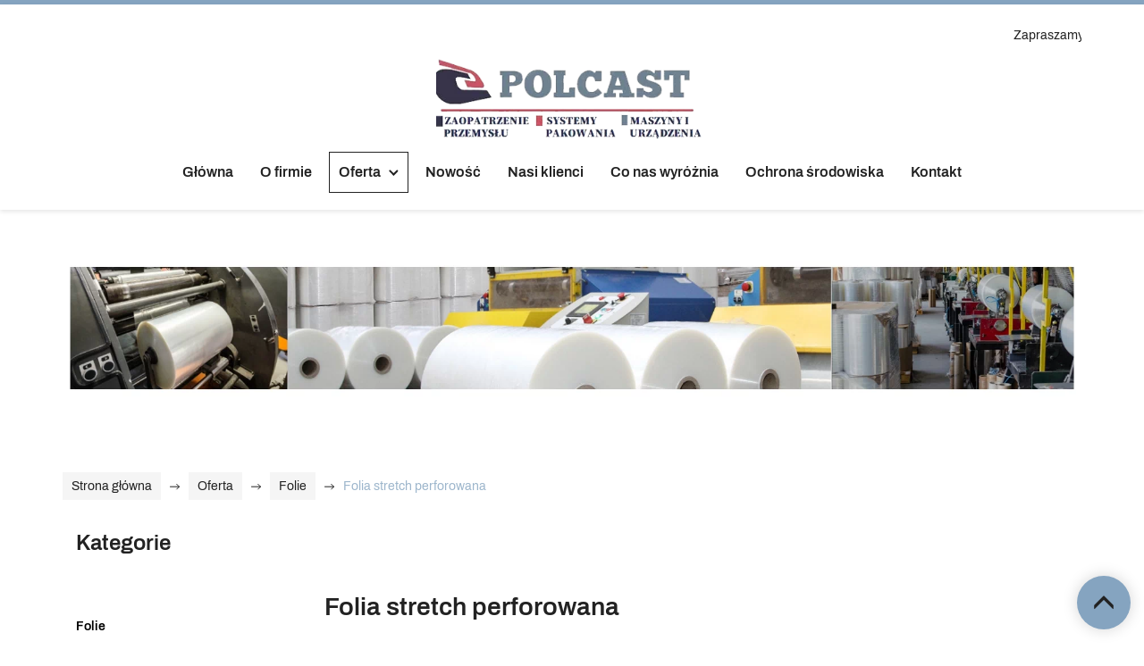

--- FILE ---
content_type: text/html; charset=utf-8
request_url: https://polcast.com.pl/oferta/folie/10-folia-stretch-perforowana
body_size: 10079
content:
<!DOCTYPE html>
<html lang="pl-PL">
<head>
<meta http-equiv="X-UA-Compatible" content="IE=edge">
<meta name="viewport" content="width=device-width, initial-scale=1">
<meta name="SKYPE_TOOLBAR" content="SKYPE_TOOLBAR_PARSER_COMPATIBLE">
<meta charset="utf-8">
	<title>Folia stretch perforowana</title>
	<link href="https://polcast.com.pl/oferta/folie/10-folia-stretch-perforowana" rel="canonical">
	<link href="/images/design/favicon.ico" rel="icon" type="image/vnd.microsoft.icon">
	<link href="/plugins/system/cookiespolicynotificationbar/assets/css/cpnb-style.min.css" rel="stylesheet" media="all" />
	<link href="/plugins/system/cookiespolicynotificationbar/assets/css/balloon.min.css" rel="stylesheet" media="all" />
	<style>.djc2item_slidergallery .slick-next { right: 0;}.djc2item_slidergallery .slick-prev { left: 0; }.djc2item_slidergallery .slick-next { background-image: url("https://polcast.com.pl/images/design/arrow-right.webp"); background-repeat: no-repeat; z-index: 999; width: 35px; height:35px;  }.djc2item_slidergallery .slick-prev { background-image: url("https://polcast.com.pl/images/design/arrow-left.webp"); background-repeat: no-repeat; z-index: 999; width: 35px; height:35px; }</style>
	<style>.block305 .mod_djc2catitems {background-color:rgba(0, 0, 0, 0);}.block305 .mod_djc2catitems .mod_djc2catitems_list li > a {color:rgba(0, 0, 0, 1);border-radius:0px !important;background-color:rgba(0, 0, 0, 0);}.block305 .mod_djc2catitems .mod_djc2catitems_list li.active > a,.block305 .mod_djc2catitems .mod_djc2catitems_list li.current > a {background-color:rgba(0, 0, 0, 0);}.block305 .mod_djc2catitems .mod_djc2catitems_list li:not(.active):hover > a,.block305 .mod_djc2catitems .mod_djc2catitems_list li:not(.active) > a:focus,.block305 .mod_djc2catitems .mod_djc2catitems_list li:not(.current):hover > a,.block305 .mod_djc2catitems .mod_djc2catitems_list li:not(.current) > a:focus {background-color:rgba(0, 0, 0, 0);}.block305 .navbar-toggle{}.block305 .navbar-toggle:hover,.block305 .navbar-toggle:focus{}.block305 .navbar-toggle .icon-bar{}.block305 .mod_djc2catitems .mod_djc2catitems_list > li.deeper-products > ul {}.block305 .mod_djc2catitems .mod_djc2catitems_list > li.deeper-products > ul li > a {border-radius:0px !important;}.block305 .mod_djc2catitems .mod_djc2catitems_list > li.deeper-products > ul li.active > a,.block305 .mod_djc2catitems .mod_djc2catitems_list > li.deeper-products > ul li.current > a {}.block305 .mod_djc2catitems .mod_djc2catitems_list > li.deeper-products > ul li:not(.active):hover > a,.block305 .mod_djc2catitems .mod_djc2catitems_list > li.deeper-products > ul li:not(.active) > a:focus,.block305 .mod_djc2catitems .mod_djc2catitems_list > li.deeper-products > ul li:not(.current):hover > a,.block305 .mod_djc2catitems .mod_djc2catitems_list > li.deeper-products > ul li:not(.current) > a:focus {}</style>
	<style>.block1187 .pathwayicon, .block1187 .breadcrumbs span:not(:first-of-type) { position: relative; }.block1187 .pathwayicon span { position: absolute; visibility: hidden; }</style>
	<style>.block1187 .breadcrumbs .divider {margin-left:10px;margin-right:10px;}.block1187 .breadcrumbs .active {}</style>
	<style>

/* BEGIN: Cookies Policy Notification Bar - J! system plugin (Powered by: Web357.com) */
.cpnb-outer { border-color: rgba(255, 255, 255, 1); }
.cpnb-outer.cpnb-div-position-top { border-bottom-width: 1px; }
.cpnb-outer.cpnb-div-position-bottom { border-top-width: 1px; }
.cpnb-outer.cpnb-div-position-top-left, .cpnb-outer.cpnb-div-position-top-right, .cpnb-outer.cpnb-div-position-bottom-left, .cpnb-outer.cpnb-div-position-bottom-right { border-width: 1px; }
.cpnb-message { color: #3d3d3d; }
.cpnb-message a { color: #141414 }
.cpnb-button, .cpnb-button-ok, .cpnb-m-enableAllButton { -webkit-border-radius: 4px; -moz-border-radius: 4px; border-radius: 4px; font-size: 14px; color: #ffffff; background-color: rgba(133, 164, 192, 1); }
.cpnb-button:hover, .cpnb-button:focus, .cpnb-button-ok:hover, .cpnb-button-ok:focus, .cpnb-m-enableAllButton:hover, .cpnb-m-enableAllButton:focus { color: #ffffff; background-color: rgba(133, 164, 192, 0.8); }
.cpnb-button-decline, .cpnb-button-delete, .cpnb-button-decline-modal, .cpnb-m-DeclineAllButton { color: #ffffff; background-color: rgba(119, 31, 31, 1); }
.cpnb-button-decline:hover, .cpnb-button-decline:focus, .cpnb-button-delete:hover, .cpnb-button-delete:focus, .cpnb-button-decline-modal:hover, .cpnb-button-decline-modal:focus, .cpnb-m-DeclineAllButton:hover, .cpnb-m-DeclineAllButton:focus { color: #ffffff; background-color: rgba(175, 38, 20, 1); }
.cpnb-button-cancel, .cpnb-button-reload, .cpnb-button-cancel-modal { color: #ffffff; background-color: rgba(90, 90, 90, 1); }
.cpnb-button-cancel:hover, .cpnb-button-cancel:focus, .cpnb-button-reload:hover, .cpnb-button-reload:focus, .cpnb-button-cancel-modal:hover, .cpnb-button-cancel-modal:focus { color: #ffffff; background-color: rgba(54, 54, 54, 1); }
.cpnb-button-settings, .cpnb-button-settings-modal { color: #3d3d3d; background-color: rgba(255, 255, 255, 0); }
.cpnb-button-settings:hover, .cpnb-button-settings:focus, .cpnb-button-settings-modal:hover, .cpnb-button-settings-modal:focus { color: #141414; background-color: rgba(255, 255, 255, 0); }
.cpnb-button-more-default, .cpnb-button-more-modal { color: #ffffff; background-color: rgba(90, 90, 90, 1); }
.cpnb-button-more-default:hover, .cpnb-button-more-modal:hover, .cpnb-button-more-default:focus, .cpnb-button-more-modal:focus { color: #ffffff; background-color: rgba(54, 54, 54, 1); }
.cpnb-m-SaveChangesButton { color: #3d3d3d; background-color: rgba(194, 194, 194, 1); }
.cpnb-m-SaveChangesButton:hover, .cpnb-m-SaveChangesButton:focus { color: #141414; background-color: rgba(163, 163, 163, 1); }
@media only screen and (max-width: 600px) {
.cpnb-left-menu-toggle::after, .cpnb-left-menu-toggle-button {
content: "Categories";
}
}
/* custom css */
.cpnb-buttons .cpnb-moreinfo-btn {color: #fff;}

.cpnb-left-menu-toggle::after {content: "Menu";}
.cpnb-left-menu-toggle-button {content: "Menu";}
.cpnb-left-menu-toggle-button {margin-left: -15px;}

.cpnb-decline-btn-m {display: none !important;}
.cpnb-buttons {float: none;}
.cpnb-message {padding: 4px 8px 10px;}

.cpnb-button-settings {font-size: 13px;}
.cpnb-button-settings:hover {text-decoration: underline;}

.cpnb-m-bottom-buttons {display: flex; align-items: center; justify-content: center;}
.cpnb-m-enableAllButton {order: 2;}
.cpnb-m-SaveChangesButton {order: 1;}
/* END: Cookies Policy Notification Bar - J! system plugin (Powered by: Web357.com) */
</style>

	
	
	
	
	
	
	
	
	
	
	
	
	
	
	
	
	
	
	
	
	
	
	
	
	
	
	
	
	<meta property="og:title" content="Folia stretch perforowana" />
	<meta property="og:description" content="Produkt POLCAST NETSTRETCH to folia stretch z makro-perforacją do owijania palet. Makroperforowaną folię można stosować do paletyzacji produktów, które skorzystałyby na oddychaniu. duże otwory zwiększają cyrkulację powietrza, co poprawia trwałość.Natomiast 9 pasów wzmacniających zapewnia..." />
	<meta property="og:url" content="https://polcast.com.pl/oferta/folie/10-folia-stretch-perforowana" />
	<meta property="og:image" content="https://polcast.com.pl/media/djcatalog2/images/item/0/folia-perforowana-netstretch_f.webp" />
	<meta property="og:image:width" content="1000" />
	<meta property="og:image:height" content="995" />
	<meta property="twitter:card" content="summary" />
	<meta property="twitter:title" content="Folia stretch perforowana" />
	<meta property="twitter:description" content="Produkt POLCAST NETSTRETCH to folia stretch z makro-perforacją do owijania palet. Makroperforowaną folię można stosować do paletyzacji produktów, które skorzystałyby na oddychaniu. duże otwory zwiększają cyrkulację powietrza, co poprawia trwałość.Natomiast 9 pasów wzmacniających zapewnia..." />
	<meta property="twitter:image:src" content="https://polcast.com.pl/media/djcatalog2/images/item/0/folia-perforowana-netstretch_f.webp" />
	<meta property="twitter:image:width" content="1000" />
	<meta property="twitter:image:height" content="995" />
	<link rel="preload stylesheet" as="style" href="/cache/85c9f907f73bd121f572b5aa773016cc.css" />
	<link rel="preload stylesheet" as="style" media="screen and (min-width: 768px)" href="/cache/desktop.css" />


<!-- BEGIN: Google Analytics -->
<!-- The cookies have been disabled. -->
<!-- END: Google Analytics -->
</head>
      <body class="page  lang-pl" data-itemid="860">
        <div id="wrapper">
            <div id="container">
                <header>
                                                    
<div class="block1179 mainmenu">


<div class="col-xs-12">

 <div class="inner row">
        <div class="section1179 display-section" data-position="header-glowna-sekcja" data-sid="1179" data-parent="1"><div class="clearfix"></div>
<div class="block164 header header-b-border"  id="section-header" >


<div class="col-xs-12">

 <div class="inner row text-right">
                            <div class="center" data-center="1">
                    <div class="section164 section-header-b" data-position="header-b-sekcja" data-sid="164" data-parent="1"><div class="clearfix"></div>
<div class="block1495 ">


<div class="col-xs-12">

 <div class="inner">
        <div class="marquee"><div class="row"><div class="col-md-12"><p><span>Zapraszamy do kontaktu z nami pod numerem:</span><span>&nbsp;</span><a href="tel:+48663432877">663 432 877</a><span>&nbsp;oraz pod mailem:&nbsp;</span><joomla-hidden-mail  is-link="1" is-email="1" first="Yml1cm8ucG9sY2FzdA==" last="Z21haWwuY29t" text="Yml1cm8ucG9sY2FzdEBnbWFpbC5jb20=" base="" >Ten adres pocztowy jest chroniony przed spamowaniem. Aby go zobaczyć, konieczne jest włączenie w przeglądarce obsługi JavaScript.</joomla-hidden-mail><span>&nbsp; &nbsp; &nbsp; &nbsp; &nbsp;&nbsp;</span><span>Zapraszamy do kontaktu z nami pod numerem:</span><span>&nbsp;</span><a href="tel:+48663432877">663 432 877</a><span>&nbsp;oraz pod mailem:&nbsp;</span><joomla-hidden-mail  is-link="1" is-email="1" first="Yml1cm8ucG9sY2FzdA==" last="Z21haWwuY29t" text="Yml1cm8ucG9sY2FzdEBnbWFpbC5jb20=" base="" >Ten adres pocztowy jest chroniony przed spamowaniem. Aby go zobaczyć, konieczne jest włączenie w przeglądarce obsługi JavaScript.</joomla-hidden-mail><span>&nbsp; &nbsp; &nbsp; &nbsp; &nbsp;&nbsp;</span><span>Zapraszamy do kontaktu z nami pod numerem:</span><span>&nbsp;</span><a href="tel:+48663432877">663 432 877</a><span>&nbsp;oraz pod mailem:&nbsp;</span><joomla-hidden-mail  is-link="1" is-email="1" first="Yml1cm8ucG9sY2FzdA==" last="Z21haWwuY29t" text="Yml1cm8ucG9sY2FzdEBnbWFpbC5jb20=" base="" >Ten adres pocztowy jest chroniony przed spamowaniem. Aby go zobaczyć, konieczne jest włączenie w przeglądarce obsługi JavaScript.</joomla-hidden-mail><span>&nbsp; &nbsp; &nbsp; &nbsp; &nbsp;&nbsp;</span><span>Zapraszamy do kontaktu z nami pod numerem:</span><span>&nbsp;</span><a href="tel:+48663432877">663 432 877</a><span>&nbsp;oraz pod mailem:&nbsp;</span><joomla-hidden-mail  is-link="1" is-email="1" first="Yml1cm8ucG9sY2FzdA==" last="Z21haWwuY29t" text="Yml1cm8ucG9sY2FzdEBnbWFpbC5jb20=" base="" >Ten adres pocztowy jest chroniony przed spamowaniem. Aby go zobaczyć, konieczne jest włączenie w przeglądarce obsługi JavaScript.</joomla-hidden-mail><span>&nbsp;&nbsp;</span></p></div></div></div></div>
                                            <div class="clearfix"></div>
</div>
                                                             </div>
                                                    <div class="center">
<div class="block165 ">


<div class="col-xs-12 col-lg-12 hidden-xs hidden-sm hidden-md">

 <div class="inner text-center">
        
<a href="https://polcast.com.pl/" class="logo" >
    <img src="/images/design/logo.webp" alt="Polcast Logo">
</a></div>
                                            <div class="clearfix"></div>
</div>
                                                             </div>
                                                    </div><div class="center">
<div class="block166 menu-header-1 mainmenu align-right align-center-xs align-center-sm align-center-md align-center-lg align-center-xl">


<div class="col-xs-12 col-sm-11 col-md-11 col-lg-12">

 <div class="inner">
            <nav class="navbar navbar-default navbar-custom">
        <div class="navbar-header">
            <div class="visible-md visible-sm visible-xs">
<a href="https://polcast.com.pl/" class="logo" >
    <img src="/images/design/logo.webp" alt="Polcast Logo">
</a></div>            <button type="button" class="navbar-toggle collapsed" id="navbar-toggle-166">
                <span class="icon-bar"></span>
                <span class="icon-bar"></span>
                <span class="icon-bar"></span>
            </button>
        </div>
        <div class="navbar-collapse collapse" id="navbar-collapse-166">
            <ul class="nav navbar-nav menu">
<li class="item-101"><a href="/" >Główna</a>
</li><li class="item-565"><a href="/o-firmie" >O firmie</a>
</li><li class="item-859 active dropdown parent"><a href="/oferta" >Oferta</a>
            <a class="dropdown-toggle" href="#" data-toggle="dropdown" role="button" aria-haspopup="true" aria-expanded="false"> <span class="caret"></span></a><ul class="dropdown-menu"><li class="item-860 current active dropdown parent"><a href="/oferta/folie" >Folie</a>
            <a class="dropdown-toggle" href="#" data-toggle="dropdown" role="button" aria-haspopup="true" aria-expanded="false"> <span class="caret"></span></a><ul class="dropdown-menu"><li class="item-1125"><a href="/oferta/folie/folie-termokurczliwe-pe" >Folie termokurczliwe PE</a>
</li><li class="item-1129"><a href="/oferta/folie/folie-stretch-lldpe" >Folie stretch LLDPE</a>
</li></ul></li><li class="item-861 dropdown parent"><a href="/oferta/tasmy" >Taśmy</a>
            <a class="dropdown-toggle" href="#" data-toggle="dropdown" role="button" aria-haspopup="true" aria-expanded="false"> <span class="caret"></span></a><ul class="dropdown-menu"><li class="item-1118"><a href="/oferta/tasmy/tasmy-pakowe" >Taśmy pakowe</a>
</li></ul></li><li class="item-862"><a href="/oferta/antykorozja" >Antykorozja</a>
</li><li class="item-864 dropdown parent"><a href="/oferta/maszyny-i-urzadzenia" >Maszyny i urządzenia</a>
            <a class="dropdown-toggle" href="#" data-toggle="dropdown" role="button" aria-haspopup="true" aria-expanded="false"> <span class="caret"></span></a><ul class="dropdown-menu"><li class="item-1110"><a href="/oferta/maszyny-i-urzadzenia/owijarki-do-palet" >Owijarki do palet</a>
</li><li class="item-1111"><a href="/oferta/maszyny-i-urzadzenia/maszyny-pakujace" >Maszyny pakujące</a>
</li></ul></li><li class="item-865"><a href="/oferta/worki-i-przekladki-foliowe" >Worki i przekładki foliowe</a>
</li><li class="item-866 dropdown parent"><a href="/oferta/wyroby-tekturowe" >Wyroby tekturowe</a>
            <a class="dropdown-toggle" href="#" data-toggle="dropdown" role="button" aria-haspopup="true" aria-expanded="false"> <span class="caret"></span></a><ul class="dropdown-menu"><li class="item-1105"><a href="/oferta/wyroby-tekturowe/kartony" >Kartony</a>
</li></ul></li></ul></li><li class="item-854"><a href="/nowosc" >Nowość</a>
</li><li class="item-566"><a href="/nasi-klienci" >Nasi klienci</a>
</li><li class="item-853"><a href="/co-nas-wyroznia" >Co nas wyróżnia</a>
</li><li class="item-1104"><a href="/ochrona-srodowiska" >Ochrona środowiska</a>
</li><li class="item-567"><a href="/kontakt" >Kontakt</a>
</li></ul>
</div>
</nav>
</div>
                                            <div class="clearfix"></div>
</div>
                                                             </div>
                                                    </div><div class="clearfix"></div></div><div class="clearfix"></div></div></div>
                                            <div class="clearfix"></div>
</div>
                                                             </div>
                                                    <div class="clearfix"></div></div></div>
                                            <div class="clearfix"></div>
</div>
                                                             </div>
                                                    
                <div class="clearfix"></div>                </header>
                <div id="main">
                    <div>                    <div id="system-message-container">
	</div>


                                        
<div class="block1496 ">


<div class="col-xs-12">

 <div class="inner">
        
<div class="banner">
<div class="inner">
<div class="center">
<div class="col-xs-12 title">
</div>
</div>
<div class="clearfix"></div>
</div>
<img src="https://polcast.com.pl/images/design/banner-folie.webp" alt="rolki folii"></div>


</div>
                                            <div class="clearfix"></div>
</div>
                                                             </div>
                                                    
<div class="block1180 ">


<div class="col-xs-12">

 <div class="inner row">
        <div class="section1180 display-section" data-position="breadcrumbs-glowna-sekcja" data-sid="1180" data-parent="1"><div class="clearfix"></div>
<div class="block1186 "  id="section-breadcrumbs" >


<div class="col-xs-12">

 <div class="inner row">
                            <div class="center" data-center="1">
                    <div class="section1186 section-breadcrumbs-a" data-position="breadcrumbs-a-sekcja" data-sid="1186" data-parent="1"><div class="clearfix"></div><div class="center">
<div class="block1187 ">


<div class="col-xs-12">

 <div class="inner">
        
<div class="breadcrumbs " itemscope itemtype="https://schema.org/BreadcrumbList">
    
    <span itemprop="itemListElement" itemscope itemtype="https://schema.org/ListItem"><a itemprop="item" href="/" class="pathwayicon">Strona główna<span itemprop="name">Strona główna</span></a><meta itemprop="position" content="1" /></span><span class="divider"><img src="https://polcast.com.pl/images/design/icon-breadcrumbs.webp" alt="separator"></span><span itemprop="itemListElement" itemscope itemtype="https://schema.org/ListItem"><a itemprop="item" href="/oferta" class="pathway"><span itemprop="name">Oferta</span></a><meta itemprop="position" content="2" /></span><span class="divider"><img src="https://polcast.com.pl/images/design/icon-breadcrumbs.webp" alt="separator"></span><span itemprop="itemListElement" itemscope itemtype="https://schema.org/ListItem"><a itemprop="item" href="/oferta/folie" class="pathway"><span itemprop="name">Folie</span></a><meta itemprop="position" content="3" /></span><span class="divider"><img src="https://polcast.com.pl/images/design/icon-breadcrumbs.webp" alt="separator"></span><span class="breadcrumbs_last" itemprop="name">Folia stretch perforowana</span></div>
</div>
                                            <div class="clearfix"></div>
</div>
                                                             </div>
                                                    </div><div class="clearfix"></div></div><div class="clearfix"></div></div></div>
                                            <div class="clearfix"></div>
</div>
                                                             </div>
                                                    <div class="clearfix"></div></div></div>
                                            <div class="clearfix"></div>
</div>
                                                             </div>
                                                    
<div class="center" data-center="1">                      <div class="left col-xs-12 col-md-3">
                                            
<div class="block305 ">


<div class="col-xs-12">

<p>Kategorie</p> <div class="inner">
        <div class="mod_djc2catitems">
<ul class="nav menu mod_djc2catitems_list"><li class="col-xs-12 djc_catid-2 level0 current active parent deeper parent-expanded deeper-products"><a href="/oferta/folie">Folie</a><ul class="menu nav nav-child"><li class="col-xs-12 djc_catid-30 level1 parent-products deeper-products"><a href="/oferta/folie/folie-termokurczliwe-pe">Folie termokurczliwe PE</a></li><li class="col-xs-12 djc_catid-34 level1 parent-products deeper-products"><a href="/oferta/folie/folie-stretch-lldpe">Folie stretch LLDPE</a></li></ul></li><li class="col-xs-12 djc_catid-4 level0 parent deeper deeper-products"><a href="/oferta/tasmy">Taśmy</a><ul class="menu nav nav-child"><li class="col-xs-12 djc_catid-23 level1 parent-products deeper-products"><a href="/oferta/tasmy/tasmy-pakowe">Taśmy pakowe</a></li></ul></li><li class="col-xs-12 djc_catid-5 level0 parent-products deeper-products"><a href="/oferta/antykorozja">Antykorozja</a></li><li class="col-xs-12 djc_catid-7 level0 parent deeper deeper-products"><a href="/oferta/maszyny-i-urzadzenia">Maszyny i&nbsp;urządzenia</a><ul class="menu nav nav-child"><li class="col-xs-12 djc_catid-15 level1 parent-products deeper-products"><a href="/oferta/maszyny-i-urzadzenia/owijarki-do-palet">Owijarki do&nbsp;palet</a></li><li class="col-xs-12 djc_catid-16 level1 parent-products deeper-products"><a href="/oferta/maszyny-i-urzadzenia/maszyny-pakujace">Maszyny pakujące</a></li></ul></li><li class="col-xs-12 djc_catid-8 level0 parent-products deeper-products"><a href="/oferta/worki-i-przekladki-foliowe">Worki i&nbsp;przekładki foliowe</a></li><li class="col-xs-12 djc_catid-9 level0 parent deeper deeper-products"><a href="/oferta/wyroby-tekturowe">Wyroby tekturowe</a><ul class="menu nav nav-child"><li class="col-xs-12 djc_catid-11 level1 parent-products deeper-products"><a href="/oferta/wyroby-tekturowe/kartony">Kartony</a></li></ul></li></ul></div>
</div>
                                            <div class="clearfix"></div>
</div>
                                                             </div>
                                                    
                                          </div>
                                          <div id="content" class="col-xs-12 col-md-9">
                                                  <div data-content="1">
<div id="djcatalog" class="djc_clearfix djc_item djc_theme_domyslny"><div class="row"><div class="col-xs-12 col-lg-12"><h1 class="djc_title">Folia stretch perforowana</h1></div>

<div class="col-xs-12"><div class="col-xs-12 col-lg-8 col-lg-offset-2 pull-left"><div class="row">
    <div class="col-xs-12"><div class="djc2item_slidergallery"><div class="slide-image"><img src="/media/djcatalog2/images/item/0/folia-perforowana-netstretch_l.webp" alt="Folia perforowana Netstretch"></div></div></div></div></div><div class="row"><div class="col-md-12"><p>Produkt <strong>POLCAST NETSTRETCH</strong> to&nbsp;folia stretch z&nbsp;makro-perforacją do&nbsp;owijania palet. Makroperforowaną folię można stosować do&nbsp;paletyzacji produktów, które skorzystałyby na&nbsp;oddychaniu. duże otwory zwiększają cyrkulację powietrza, co poprawia trwałość.Natomiast 9 pasów wzmacniających zapewnia stabilność nawet bardzo ciężkiego ładunku.<br>W przypadku produktów owiniętych w&nbsp;stanie ciepłym otwory umożliwiają nieograniczone chłodzenie i&nbsp;zmniejszają kondensację.</p>
<p><img class="" style="display: block; margin-left: auto; margin-right: auto;" src="/images/design/folie-15.webp" alt="produkty owijane folią" width="881" height="276"></p>
<p>Mamy różne rozmiary otworów w&nbsp;zależności od&nbsp;produktu na&nbsp;palecie.<br>Dostepną w&nbsp;wersji ręcznej oraz&nbsp;maszynowej z&nbsp;możliwością nakręcenia dowolnego nawoju.</p>
<p>DOSTĘPNE NAWOJE:<br>Ręczny: od&nbsp;200m -500m</p>
<p>Naciąg od&nbsp;20-50%</p>
<p>Maszynowy: od&nbsp;1000m do&nbsp;3000m</p>
<p>Naciąg:20%-250%</p>
<p><img class="" style="display: block; margin-left: auto; margin-right: auto;" src="/images/design/folie-18.webp" alt="zalety folii" width="647" height="238"></p>
<p>Może idealnie zastąpić tekstylną siatkę do&nbsp;paletyzacji, ponieważ ma to&nbsp;samo zastosowanie, ale&nbsp;jest tańsza i&nbsp;pozwala wykorzystać rozciąganie folii w&nbsp;celu zoptymalizowania wydajności rolek i&nbsp;zmniejszenia kosztów pakowania.<br>Ten rodzaj folii stretch makroperforowanej jest najlepszym rodzajem opakowania na&nbsp;palety zawierające materiały takie jak:</p>
<p>Owoce i&nbsp;warzywa, napoje, produkty mrożone, produkty mleczne, kwiaty i&nbsp;rośliny, pieczone przekąski, produkty pasteryzowane, płatki śniadaniowe, produkty farmaceutyczne, żywność dla zwierząt domowych itp.</p>
<p><img style="display: block; margin-left: auto; margin-right: auto;" src="/images/design/folie-19.webp" alt="funkcje folii" width="664" height="634"></p></div></div></div>


</div></div></div>
                          <div class="clearfix"></div>
                                              </div>
                      </div><div class="clearfix"></div></div>                </div>
                <footer>
                                        
<div class="block104  align-center fixed">


<div class="col-md-1 col-lg-1">

 <div class="inner text-center">
        
	<div class="gotoup  row"><div class="col-md-12 glyphicon glyphicon-menu-up fixed-up"></div></div>
</div>
                                            <div class="clearfix"></div>
</div>
                                                             </div>
                                                    
<div class="block1113 ">


<div class="col-xs-12">

 <div class="inner row">
        
<div id="socialicons1113" class="social-icons-container">
	<ul class="social-icons">
			</ul>
</div>
</div>
                                            <div class="clearfix"></div>
</div>
                                                             </div>
                                                    
<div class="block1181 mainmenu">


<div class="col-xs-12">

 <div class="inner row">
        <div class="section1181 display-section" data-position="footer-glowna-sekcja" data-sid="1181" data-parent="1"><div class="clearfix"></div>
<div class="block513 "  id="section-footer" >


<div class="col-xs-12">

 <div class="inner row">
        <div class="section513 section-footer-k" data-position="footer-k-sekcja" data-sid="513" data-parent="1"><div class="clearfix"></div>
<div class="block514 menu-header-1 align-center align-center-xs align-center-sm align-center-md align-center-lg align-center-xl">


<div class="col-xs-12">

 <div class="inner text-center text-center-xl text-center-lg text-center-md text-center-sm text-center-xs">
                            <div class="center">
                    <div class="navbar-custom">
<ul class="nav nav-pills menu">
<li class="item-101"><a href="/" >Główna</a>
</li><li class="item-565"><a href="/o-firmie" >O firmie</a>
</li><li class="item-859 parent"><a href="/oferta" >Oferta</a>
</li><li class="item-854"><a href="/nowosc" >Nowość</a>
</li><li class="item-566"><a href="/nasi-klienci" >Nasi klienci</a>
</li><li class="item-853"><a href="/co-nas-wyroznia" >Co nas wyróżnia</a>
</li><li class="item-1104"><a href="/ochrona-srodowiska" >Ochrona środowiska</a>
</li><li class="item-567"><a href="/kontakt" >Kontakt</a>
</li></ul>
</div>
<div class="clearfix"></div></div></div>
                                            <div class="clearfix"></div>
</div>
                                                             </div>
                                                    
<div class="block515 ">


<div class="col-xs-12">

 <div class="inner text-center">
                            <div class="center">
                    
	<div class="row"><div class="margin-bottom-xl-lg-md margin-bottom-sm margin-bottom-xs col-md-12"><p class="text-stylekqktpkff">Polcast Mateusz Raczkowski</p>
<p>Ul. Podgórna 5, 67-100 Nowa Sól<br>NIP: 925 199 48 53</p></div></div><div class="row"><div class="col-md-12 margin-bottom-sm margin-bottom-xs margin-bottom-xl-lg-md"><p>Adres e-mail&nbsp; &nbsp;&nbsp;<joomla-hidden-mail  is-link="1" is-email="1" first="Yml1cm8ucG9sY2FzdA==" last="Z21haWwuY29t" text="Yml1cm8ucG9sY2FzdEBnbWFpbC5jb20=" base="" >Ten adres pocztowy jest chroniony przed spamowaniem. Aby go zobaczyć, konieczne jest włączenie w przeglądarce obsługi JavaScript.</joomla-hidden-mail></p></div></div><div class="row"><div class="col-md-12 margin-bottom-sm margin-bottom-xs margin-bottom-xl-lg-md"><p>Dział handlowy&nbsp; &nbsp;&nbsp;<a href="tel:+48663432877">+48 663 432 877</a></p></div></div><div class="row"><div class="col-md-12 margin-bottom-sm margin-bottom-xs margin-bottom-xl-lg-md"><p>Magazyn&nbsp; &nbsp;&nbsp;<a href="tel:+48884264032">+48 884 264 032</a></p></div></div><div class="row"><div class="margin-bottom-xl-lg-md margin-bottom-sm margin-bottom-xs col-md-12"><p class="text-stylekqktpkff">Siedziba firmy</p>
<p>Poznań 61-332, Ożarowska 42</p></div></div>
<div class="clearfix"></div></div></div>
                                            <div class="clearfix"></div>
</div>
                                                             </div>
                                                    
<div class="block516 ">


<div class="col-xs-12">

 <div class="inner row">
                            <div class="center" data-center="1">
                    <div class="section516 display-section" data-position="footer-k-sekcja-wew-dol" data-sid="516" data-parent="1"><div class="clearfix"></div><div class="center">
<div class="block518 ">


<div class="col-xs-12 col-md-10">

 <div class="inner text-right-xl text-right-lg text-center-md text-center-sm text-center-xs">
        
	<div class="row"><div class="col-md-4"><p><a class="text-stylekqktn9gj" href="/polityka-prywatnosci" target="_blank" rel="noopener noreferrer">Polityka prywatności</a><br><a class="text-stylekqktn9gj" href="/polityka-cookies" target="_blank" rel="noopener noreferrer">Polityka Cookies</a></p></div><div class="col-md-8"><p class="text-stylekqktn9gj">Wszelkie prawa zastrzeżone ©&nbsp;2023&nbsp;<a class="text-stylekqm2ndpf" href="https://wenet.pl/" target="_blank" rel="nofollow noopener noreferrer">WeNet</a></p></div></div>
</div>
                                            <div class="clearfix"></div>
</div>
                                                             </div>
                                                    </div><div class="clearfix"></div></div><div class="clearfix"></div></div></div>
                                            <div class="clearfix"></div>
</div>
                                                             </div>
                                                    <div class="clearfix"></div></div></div>
                                            <div class="clearfix"></div>
</div>
                                                             </div>
                                                    <div class="clearfix"></div></div></div>
                                            <div class="clearfix"></div>
</div>
                                                             </div>
                                                    
                    <div class="clearfix"></div><div class="clearfix"></div>                </footer>
            </div>
        </div>
        <script src="/media/vendor/jquery/js/jquery.min.js?3.7.1"></script><script src="/media/legacy/js/jquery-noconflict.min.js?04499b98c0305b16b373dff09fe79d1290976288"></script><script src="https://polcast.com.pl/cache/85c9f907f73bd121f572b5aa773016cc.js" ></script><script type="application/json" class="joomla-script-options new">{"joomla.jtext":{"COM_DJCATALOG2_ADD_TO_CART_ERROR_COMBINATION_PARAMS_INVALID":"Wybierz wszystkie dost\u0119pne mo\u017cliwo\u015bci dla tego produktu.","COM_DJCATALOG2_PRODUCT_OUT_OF_STOCK":"Produkt niedost\u0119pny","COM_DJCATALOG2_PRODUCT_IN_STOCK":"W magazynie","COM_DJCATALOG2_PRODUCT_IN_STOCK_QTY":"W magazynie (%s items)","RLTA_BUTTON_SCROLL_LEFT":"Scroll buttons to the left","RLTA_BUTTON_SCROLL_RIGHT":"Scroll buttons to the right","JLIB_FORM_CONTAINS_INVALID_FIELDS":"The form cannot be submitted as it's missing required data. <br> Please correct the marked fields and try again.","JLIB_FORM_FIELD_REQUIRED_VALUE":"Please fill in this field","JLIB_FORM_FIELD_REQUIRED_CHECK":"One of the options must be selected","JLIB_FORM_FIELD_INVALID_VALUE":"This value is not valid"},"system.paths":{"root":"","rootFull":"https:\/\/polcast.com.pl\/","base":"","baseFull":"https:\/\/polcast.com.pl\/"},"csrf.token":"73e9df21e02f9025e7d7d950b26086d5","system.keepalive":{"interval":840000,"uri":"\/component\/ajax\/?format=json"}}</script><script src="/media/system/js/core.min.js?9c761ae035a6bd778a710e6c0f5ff7de049b67a3"></script><script src="/media/vendor/webcomponentsjs/js/webcomponents-bundle.min.js?2.8.0" nomodule defer></script><script src="/media/vendor/bootstrap/js/bootstrap-es5.min.js?5.3.2" nomodule defer></script><script src="/media/system/js/keepalive-es5.min.js?3deca9a3649c1885dab0a8bc5741f5d824e64aeb" defer nomodule></script><script src="/media/vendor/bootstrap/js/toast.min.js?5.3.2" type="module"></script><script src="/media/vendor/bootstrap/js/tab.min.js?5.3.2" type="module"></script><script src="/media/vendor/bootstrap/js/scrollspy.min.js?5.3.2" type="module"></script><script src="/media/vendor/bootstrap/js/popover.min.js?5.3.2" type="module"></script><script src="/media/vendor/bootstrap/js/offcanvas.min.js?5.3.2" type="module"></script><script src="/media/vendor/bootstrap/js/modal.min.js?5.3.2" type="module"></script><script src="/media/vendor/bootstrap/js/dropdown.min.js?5.3.2" type="module"></script><script src="/media/vendor/bootstrap/js/collapse.min.js?5.3.2" type="module"></script><script src="/media/vendor/bootstrap/js/carousel.min.js?5.3.2" type="module"></script><script src="/media/vendor/bootstrap/js/button.min.js?5.3.2" type="module"></script><script src="/media/vendor/bootstrap/js/alert.min.js?5.3.2" type="module"></script><script src="/media/system/js/joomla-hidden-mail-es5.min.js?86544755a5c7287d31511970d36b3906e8e22dba" nomodule defer></script><script src="/media/system/js/keepalive.min.js?94b7329e7ead5aa8faa224be8070af5c97f08af6" type="module"></script><script src="/media/system/js/fields/validate.min.js?9f26c5b7070c62ee7bfcb236e33af26c7d9ed3ce" defer></script><script src="/media/system/js/joomla-hidden-mail.min.js?6829a5ca62409c5d92c27b7c42bad9e81b3a480a" type="module"></script><script src="/plugins/system/cookiespolicynotificationbar/assets/js/cookies-policy-notification-bar.min.js"></script><script>
				window.DJC2BaseUrl = "";
			</script><script>
            jQuery(window).on("load", function() {
                jQuery(".djc2item_slidergallery").slick({
                    slidesToShow: 1,
                    slidesToScroll: 1,
                    arrows: true
                });
            });
            </script><script>jQuery(function() {
jQuery(".block305 .sidenav ul").each(function()
{
    jQuery(this).on("show.bs.collapse", function (e) {
        jQuery(this).parent().addClass("parent-expanded");
    });

    jQuery(this).on("hide.bs.collapse", function (e) {
        jQuery(this).parent().removeClass("parent-expanded"); 
    });
    });
});
</script><script>

// BEGIN: Cookies Policy Notification Bar - J! system plugin (Powered by: Web357.com)
var cpnb_config = {"w357_joomla_caching":"0","w357_position":"bottom","w357_show_close_x_icon":"0","w357_hide_after_time":"display_always","w357_duration":"10","w357_animate_duration":"1000","w357_limit":"0","w357_message":"W naszym serwisie używamy plików cookies (tzw. ciasteczek), które zapisują się w przeglądarce internetowej Twojego urządzenia.\u003Cbr\/\u003EDzięki nim zapewniamy prawidłowe działanie strony internetowej, a także możemy lepiej dostosować ją do preferencji użytkowników. Pliki cookies umożliwiają nam analizę zachowania użytkowników na stronie, a także pozwalają na odpowiednie dopasowanie treści reklamowych, również przy współpracy z wybranymi partnerami. Możesz zarządzać plikami cookies, przechodząc do Ustawień. Informujemy, że zgodę można wycofać w dowolnym momencie. Więcej informacji znajdziesz w naszej Polityce Cookies.","w357_display_ok_btn":"1","w357_buttonText":"Akceptuj wszystkie","w357_display_decline_btn":"0","w357_buttonDeclineText":"Odrzuć","w357_display_cancel_btn":"0","w357_buttonCancelText":"Anuluj","w357_display_settings_btn":"1","w357_buttonSettingsText":"Ustawienia","w357_buttonMoreText":"Polityka Cookies","w357_buttonMoreLink":"\/polityka-cookies","w357_display_more_info_btn":"1","w357_fontColor":"#3d3d3d","w357_linkColor":"#141414","w357_fontSize":"14px","w357_backgroundColor":"rgba(255, 255, 255, 1)","w357_borderWidth":"1","w357_body_cover":"1","w357_overlay_state":"1","w357_overlay_color":"rgba(0, 0, 0, 0.5)","w357_height":"auto","w357_cookie_name":"cookiesDirective","w357_link_target":"_blank","w357_popup_width":"800","w357_popup_height":"600","w357_customText":"\u003Ch1\u003ECookies Policy\u003C\/h1\u003E\u003Chr \/\u003E\u003Ch3\u003EGeneral Use\u003C\/h3\u003E\u003Cp\u003EWe use cookies, tracking pixels and related technologies on our website. Cookies are small data files that are served by our platform and stored on your device. Our site uses cookies dropped by us or third parties for a variety of purposes including to operate and personalize the website. Also, cookies may also be used to track how you use the site to target ads to you on other websites.\u003C\/p\u003E\u003Ch3\u003EThird Parties\u003C\/h3\u003E\u003Cp\u003EOur website employs the use the various third-party services. Through the use of our website, these services may place anonymous cookies on the Visitor\u0027s browser and may send their own cookies to the Visitor\u0027s cookie file. Some of these services include but are not limited to: Google, Facebook, Twitter, Adroll, MailChimp, Sucuri, Intercom and other social networks, advertising agencies, security firewalls, analytics companies and service providers. These services may also collect and use anonymous identifiers such as IP Address, HTTP Referrer, Unique Device Identifier and other non-personally identifiable information and server logs.\u003C\/p\u003E\u003Chr \/\u003E","w357_more_info_btn_type":"menu_item","w357_blockCookies":"1","w357_autoAcceptAfterScrolling":"0","w357_numOfScrolledPixelsBeforeAutoAccept":"300","w357_reloadPageAfterAccept":"1","w357_enableConfirmationAlerts":"0","w357_enableConfirmationAlertsForAcceptBtn":0,"w357_enableConfirmationAlertsForDeclineBtn":0,"w357_enableConfirmationAlertsForDeleteBtn":0,"w357_confirm_allow_msg":"Wykonanie tej czynności spowoduje włączenie wszystkich plików cookies ustawionych przez tę witrynę. Czy na pewno chcesz włączyć wszystkie pliki cookies na tej stronie?","w357_confirm_delete_msg":"Wykonanie tej czynności spowoduje usunięcie wszystkich plików cookies ustawionych przez tę witrynę. Czy na pewno chcesz wyłączyć i usunąć wszystkie pliki cookies ze swojej przeglądarki?","w357_show_in_iframes":"1","w357_shortcode_is_enabled_on_this_page":0,"w357_base_url":"https:\/\/polcast.com.pl\/","w357_current_url":"https:\/\/polcast.com.pl\/oferta\/folie\/10-folia-stretch-perforowana","w357_always_display":"0","w357_show_notification_bar":true,"w357_expiration_cookieSettings":"365","w357_expiration_cookieAccept":"365","w357_expiration_cookieDecline":"180","w357_expiration_cookieCancel":"1","w357_accept_button_class_notification_bar":"cpnb-accept-btn","w357_decline_button_class_notification_bar":"cpnb-decline-btn","w357_cancel_button_class_notification_bar":"cpnb-cancel-btn","w357_settings_button_class_notification_bar":"cpnb-settings-btn","w357_moreinfo_button_class_notification_bar":"cpnb-moreinfo-btn","w357_accept_button_class_notification_bar_modal_window":"cpnb-accept-btn-m","w357_decline_button_class_notification_bar_modal_window":"cpnb-decline-btn-m","w357_save_button_class_notification_bar_modal_window":"cpnb-save-btn-m","w357_buttons_ordering":"[\u0022settings\u0022,\u0022moreinfo\u0022,\u0022decline\u0022,\u0022cancel\u0022,\u0022ok\u0022]"};
// END: Cookies Policy Notification Bar - J! system plugin (Powered by: Web357.com)
</script><script>

// BEGIN: Cookies Policy Notification Bar - J! system plugin (Powered by: Web357.com)
var cpnb_cookiesCategories = {"cookie_categories_group0":{"cookie_category_id":"required-cookies","cookie_category_name":"Niezbędne pliki cookies","cookie_category_description":"Techniczne i funkcjonalne pliki cookie umożliwiają prawidłowe działanie naszej strony internetowej. Wykorzystujemy je w celu zapewnienia bezpieczeństwa i odpowiedniego wyświetlania strony. Dzięki nim możemy ulepszyć usługi oferowane za jej pośrednictwem, na przykład dostosowując je do wyborów użytkownika. Pliki z tej kategorii umożliwiają także rozpoznanie preferencji użytkownika po powrocie na naszą stronę.","cookie_category_checked_by_default":"2","cookie_category_status":"1"},"cookie_categories_group1":{"cookie_category_id":"analytical-cookies","cookie_category_name":"Analityczne pliki cookies","cookie_category_description":"Analityczne pliki cookie zbierają informacje na temat liczby wizyt użytkowników i ich aktywności na naszej stronie internetowej. Dzięki nim możemy mierzyć i poprawiać wydajność naszej strony. Pozwalają nam zobaczyć, w jaki sposób odwiedzający poruszają się po niej i jakimi informacjami są zainteresowani. Dzięki temu możemy lepiej dopasować stronę internetową do potrzeb użytkowników oraz rozwijać naszą ofertę. Wszystkie dane są zbierane i agregowane anonimowo.","cookie_category_checked_by_default":"0","cookie_category_status":"1"},"cookie_categories_group2":{"cookie_category_id":"targeted-advertising-cookies","cookie_category_name":"Marketingowe pliki cookies","cookie_category_description":"Marketingowe pliki cookie są wykorzystywane do dostarczania reklam dopasowanych do preferencji użytkownika. Mogą być ustawiane przez nas lub naszych partnerów reklamowych za pośrednictwem naszej strony. Umożliwiają rozpoznanie zainteresowań użytkownika oraz wyświetlanie odpowiednich reklam zarówno na naszej stronie, jak i na innych stronach internetowych i platformach społecznościowych. Pliki z tej kategorii pozwalają także na mierzenie skuteczności kampanii marketingowych. ","cookie_category_checked_by_default":"0","cookie_category_status":"1"}};
// END: Cookies Policy Notification Bar - J! system plugin (Powered by: Web357.com)
</script><script>

// BEGIN: Cookies Policy Notification Bar - J! system plugin (Powered by: Web357.com)
var cpnb_manager = {"w357_m_modalState":"1","w357_m_floatButtonState":"1","w357_m_floatButtonPosition":"bottom_left","w357_m_HashLink":"cookies","w357_m_modal_menuItemSelectedBgColor":"rgba(200, 200, 200, 1)","w357_m_saveChangesButtonColorAfterChange":"rgba(133, 164, 192, 1)","w357_m_floatButtonIconSrc":"https:\/\/polcast.com.pl\/media\/plg_system_cookiespolicynotificationbar\/icons\/cpnb-cookies-manager-icon-1-64x64.png","w357_m_FloatButtonIconType":"fontawesome_icon","w357_m_FloatButtonIconFontAwesomeName":"fas fa-cookie-bite","w357_m_FloatButtonIconFontAwesomeSize":"fa-3x","w357_m_FloatButtonIconFontAwesomeColor":"rgba(102, 102, 102, 0.9)","w357_m_FloatButtonIconUikitName":"cog","w357_m_FloatButtonIconUikitSize":"1","w357_m_FloatButtonIconUikitColor":"rgba(61, 47, 44, 0.84)","w357_m_floatButtonText":"Ustawienia cookies","w357_m_modalHeadingText":"Zaawansowane ustawienia cookies","w357_m_checkboxText":"Włączony","w357_m_lockedText":"(Zablokowane)","w357_m_EnableAllButtonText":"Zezwól na wszystkie pliki cookies","w357_m_DeclineAllButtonText":"Nie zezwalaj na żadne pliki cookies","w357_m_SaveChangesButtonText":"Zapisz ustawienia","w357_m_confirmationAlertRequiredCookies":"Te pliki cookies są absolutnie niezbędne dla tej witryny. Nie możesz wyłączyć tej kategorii plików cookies. Dziękuję za zrozumienie!"};
// END: Cookies Policy Notification Bar - J! system plugin (Powered by: Web357.com)
</script></body>
</html>

--- FILE ---
content_type: text/css
request_url: https://polcast.com.pl/cache/desktop.css
body_size: -81
content:
.block165 > div > div.inner {position: relative;}.body-xs .block165 > div > div.inner {padding-top:5px;padding-bottom:5px;}.body-sm .block165 > div > div.inner {padding-top:5px;padding-bottom:5px;}.body-md .block165 > div > div.inner {padding-top:5px;padding-bottom:5px;}.body-lg .block165 > div > div.inner {padding-top:5px;padding-bottom:5px;}.body-xl .block165 > div > div.inner {padding-top:5px;padding-bottom:5px;}.block165 strong {font-weight:normal}.body-xs .block165 strong {font-weight:normal}.body-sm .block165 strong {font-weight:normal}.body-md .block165 strong {font-weight:normal}.body-lg .block165 strong {font-weight:normal}.body-xl .block165 strong {font-weight:normal}

--- FILE ---
content_type: application/javascript
request_url: https://polcast.com.pl/media/system/js/keepalive.min.js?94b7329e7ead5aa8faa224be8070af5c97f08af6
body_size: 19
content:
if(!window.Joomla)throw new Error("Joomla API was not properly initialised");const keepAliveOptions=Joomla.getOptions("system.keepalive"),keepAliveInterval=keepAliveOptions&&keepAliveOptions.interval?parseInt(keepAliveOptions.interval,10):45e3;let keepAliveUri=keepAliveOptions&&keepAliveOptions.uri?keepAliveOptions.uri.replace(/&amp;/g,"&"):"";if(""===keepAliveUri){const e=Joomla.getOptions("system.paths");keepAliveUri=`${e?`${e.root}/index.php`:window.location.pathname}?option=com_ajax&format=json`}setInterval((()=>fetch(keepAliveUri,{method:"POST"})),keepAliveInterval);

--- FILE ---
content_type: application/javascript
request_url: https://polcast.com.pl/media/vendor/bootstrap/js/button.min.js?5.3.2
body_size: 281
content:
import{E as EventHandler,d as defineJQueryPlugin,B as BaseComponent}from"./dom.min.js?5.3.0";const NAME="button",DATA_KEY="bs.button",EVENT_KEY=`.${DATA_KEY}`,DATA_API_KEY=".data-api",CLASS_NAME_ACTIVE="active",SELECTOR_DATA_TOGGLE='[data-bs-toggle="button"]',EVENT_CLICK_DATA_API=`click${EVENT_KEY}.data-api`;class Button extends BaseComponent{static get NAME(){return NAME}toggle(){this._element.setAttribute("aria-pressed",this._element.classList.toggle("active"))}static jQueryInterface(t){return this.each((function(){const e=Button.getOrCreateInstance(this);"toggle"===t&&e[t]()}))}}if(EventHandler.on(document,EVENT_CLICK_DATA_API,SELECTOR_DATA_TOGGLE,(t=>{t.preventDefault();const e=t.target.closest(SELECTOR_DATA_TOGGLE);Button.getOrCreateInstance(e).toggle()})),defineJQueryPlugin(Button),window.bootstrap=window.bootstrap||{},window.bootstrap.Button=Button,Joomla&&Joomla.getOptions){const t=Joomla.getOptions("bootstrap.button");t&&t.length&&t.forEach((t=>{Array.from(document.querySelectorAll(t)).map((t=>new window.bootstrap.Button(t)))}))}export{Button as B};